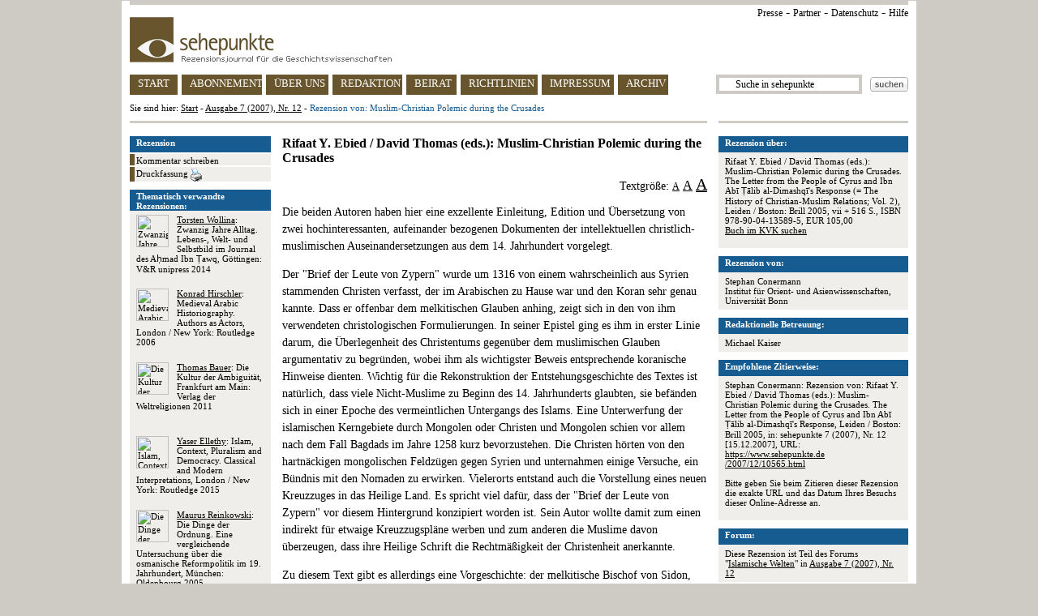

--- FILE ---
content_type: text/html
request_url: https://www.sehepunkte.de/2007/12/10565.html
body_size: 7553
content:
<!DOCTYPE HTML PUBLIC "-//W3C//DTD HTML 4.0 Transitional//EN" "http://www.w3.org/TR/html4/loose.dtd">
<html>
	<head>
		<title>SEHEPUNKTE - Rezension von: Muslim-Christian Polemic during the Crusades  - Ausgabe 7 (2007), Nr. 12</title>
		<meta content="text/html; charset=utf-8" http-equiv="content-type">
		<meta content="Rezension &uuml;ber Rifaat Y. Ebied / David Thomas (eds.): Muslim-Christian Polemic during the Crusades. The Letter from the People of Cyrus and Ibn Ab&#299; &#7788;&#257;lib al-Dimashq&#299;'s Response (= The History of Christian-Muslim Relations; Vol. 2), Leiden / Boston: Brill 2005, vii + 516 S., ISBN 978-90-04-13589-5, EUR 105,00" name="description">
		<meta content="Geschichte, Geschichtswissenschaft, sehepunkte, Rezension, Stephan Conermann, Rezensionsjournal, Besprechung, Buchbesprechung, history, histoire, storia, Review, Compte rendu, sehepunkte" name="keywords">
		<link href="/css/general.css" rel="stylesheet" type="text/css">
		<link href="/favicon.ico" rel="shortcut icon" type="image/x-icon">
		<link href="/favicon.ico" rel="icon" type="image/x-icon">
		<script src="/javascript/jquery.js" type="text/javascript"></script>
		<script src="/javascript/review.js" type="text/javascript"></script>
		<script src="/javascript/general.js" type="text/javascript"></script>
		<script>
	(function(i,s,o,g,r,a,m){i['GoogleAnalyticsObject']=r;i[r]=i[r]||function(){
	(i[r].q=i[r].q||[]).push(arguments)},i[r].l=1*new Date();a=s.createElement(o),
	m=s.getElementsByTagName(o)[0];a.async=1;a.src=g;m.parentNode.insertBefore(a,m)
	})(window,document,'script','https://www.google-analytics.com/analytics.js','ga');

	ga('create', 'UA-8812988-2', 'auto');
	ga('set', 'anonymizeIp', true);
	ga('send', 'pageview');

</script>	</head>
	<body>
					<img alt="" height="1" src="https://vg06.met.vgwort.de/na/763951a247d24812bfe94319894b48b6" width="1">
				<div id="page">
			<div id="page_header">
	<div class="ie6_font_size" id="top_grey_bar"></div>
	<div id="upper_right_navigation">
		<a href="/presse/" title="Presse">Presse</a> -
		<a href="/partner/" title="Partner">Partner</a> -
<a href="/impressum/#privacy" title="Datenschutz">Datenschutz</a> -
<a href="/hilfe/" title="Hilfe">Hilfe</a>
<!-- - <a href="http://www.historicum.net/" target="_blank" title="historicum.net">historicum.net</a> -->
	</div>
	<a href="/" id="sehepunkte_logo" title="sehepunkte - Rezensionsjournal f&uuml;r die Geschichtswissenschaften">
		<img alt="sehepunkte-Logo" border="0" height="56" src="/images/sehepunkte_logo.gif" width="323">
	</a>
	<div id="main_navigation">
		<a class="button float_left floated_button" href="/" id="button_start" title="sehepunkte Startseite">START</a>
		<a class="button float_left floated_button" href="/abonnement/" id="button_subscription" title="Abonnement">ABONNEMENT</a>
		<a class="button float_left floated_button" href="/ueber-uns/" id="button_about" title="&Uuml;ber uns">&Uuml;BER UNS</a>
		<a class="button float_left floated_button" href="/redaktion/" id="button_editorial_office" title="Redaktion">REDAKTION</a>
		<a class="button float_left floated_button" href="/beirat/" id="button_board" title="Beirat">BEIRAT</a>
		<a class="button float_left floated_button" href="/richtlinien/" id="button_rules" title="Richtlinien">RICHTLINIEN</a>
		<a class="button float_left" href="/impressum/" id="button_impressum" title="Impressum">IMPRESSUM</a>		
					<div class="float_right" id="search_button">
				<a href="javascript:ga('send', 'Suchbutton im Header', '/2007/12/10565.html', document.getElementById('search_text_field').value);document.getElementById('search_form').submit()">
					<img alt="Suchen" border="0" height="18" src="/images/search_button.gif" width="47">
				</a>
			</div>
			<div class="float_right">
				<form action="/suche/" id="search_form" method="post">
					<input id="search_text_field" name="search_term" onclick="document.getElementById('search_text_field').value = ''" type="text" value="      Suche in sehepunkte">
				</form>
			</div>
				<a class="button" href="/archiv/ausgaben/" id="button_archive" title="Archiv">ARCHIV</a>
	</div>
	<div id="you_are_here">Sie sind hier: <a href="/" title="sehepunkte Startseite">Start</a> - <a href="/2007/12/" title="Ausgabe 7 (2007), Nr. 12">Ausgabe 7 (2007), Nr. 12</a> - <span class="blue">Rezension von: Muslim-Christian Polemic during the Crusades</span></div>
	<div id="separator">
		<div class="ie6_font_size" id="left"></div>
		<div class="ie6_font_size" id="right"></div>
	</div>
</div>
			
												<div id="three_columns">
	<div id="right_column">
						<div class="box">
					<div class="header">Rezension &uuml;ber:</div>
					<div class="body">
																					<p>
									Rifaat Y. Ebied / David Thomas (eds.): Muslim-Christian Polemic during the Crusades. The Letter from the People of Cyrus and Ibn Ab&#299; &#7788;&#257;lib al-Dimashq&#299;'s Response (= The History of Christian-Muslim Relations; Vol. 2), Leiden / Boston: Brill 2005, vii + 516 S., ISBN 978-90-04-13589-5, EUR 105,00<br><a href="https://kvk.bibliothek.kit.edu?SB=978-90-04-13589-5" onclick="ga('send', 'Buch im KVK suchen', '/2007/12/10565.html', '978-90-04-13589-5')" rel="nofollow" target="_blank">Buch im KVK suchen</a>								</p>
																		</div>
				</div>
				<div class="box">
	<div class="header">Rezension von:</div>
	<div class="body">
					Stephan Conermann							<br>Institut für Orient- und Asienwissenschaften, Universität Bonn			</div>
</div>				<div class="box">
					<div class="header">Redaktionelle Betreuung:</div>
					<div class="body">
													Michael Kaiser																		</div>
				</div>
								<div class="box">
					<div class="header">Empfohlene Zitierweise:</div>
					<div class="body">
													Stephan Conermann: Rezension von: Rifaat Y. Ebied / David Thomas (eds.): Muslim-Christian Polemic during the Crusades. The Letter from the People of Cyrus and Ibn Ab&#299; &#7788;&#257;lib al-Dimashq&#299;'s Response, Leiden / Boston: Brill 2005, in: sehepunkte 7 (2007), Nr. 12 [15.12.2007], URL: <a href="/2007/12/10565.html">https://www.sehepunkte.de<br>/2007/12/10565.html</a>												<p><br>Bitte geben Sie beim Zitieren dieser Rezension die exakte URL und das Datum Ihres Besuchs dieser Online-Adresse an.</p>
					</div>
				</div>
									<div class="box">
						<div class="header">Forum:</div>
						<div class="body">
							Diese Rezension ist Teil des Forums 
							"<a href="/2007/12/forum/islamische-welten-47/" title="Islamische Welten">Islamische Welten</a>"
							in <a href="/2007/12/" title="Ausgabe 7 (2007), Nr. 12">Ausgabe 7 (2007), Nr. 12</a>
						</div>
					</div>
								<!--
<div class="box">
<div class="header"><img height="10" src="/images/sp10.jpg" width="10"> 10 Jahre sehepunkte (2001-2011)</div>
<div class="body">Die sehepunkte feiern ihren <br><br><a href="http://www.10-jahre.sehepunkte.de/" target="_blank" alt="10 Jahre sehepunkte">10. Geburtstag am 17. November 2011</a> <br><br>mit einem Festakt und einem Empfang in der Ludwig-Maximilians-Universit&auml;t M&uuml;nchen. <br><br>Alle Leserinnen und Leser sind herzlich zum Mitfeiern eingeladen!</div>
</div>
-->
			
	</div>
	<div id="left_column">
						<img style="border: 1px solid #000000; display: none; position: absolute" class="preview">
									<div id="side_navigation">
						<div id="header">
							Rezension
						</div>
						<div class="side_nav_item">
							<a href="/2007/12/rezension-von-muslim-christian-polemic-during-the-crusades-10565/kommentar-schreiben/" rel="nofollow" title="Kommentar schreiben zu Rezension von: Muslim-Christian Polemic during the Crusades">
								Kommentar schreiben
							</a>
						</div>
						<div class="side_nav_item">
							<a href="/2007/12/druckfassung/10565.html" target="_blank" title="Druckfassung">
								Druckfassung
								<img alt="Drucken" border="0" height="16" src="/images/print_button.gif" style="vertical-align: text-top" width="14">
							</a>
						</div>
					</div>
											<div class="box">
							<div class="header">Thematisch verwandte Rezensionen:</div>
							<div class="body">
																										<p style="height: auto !important; height: 80px; min-height: 80px">
																					<a href="/2015/07/27502.html" onclick="ga('send', 'Weitere Rezensionen', 'Gleiches Thema', 'Position 1')" title="Torsten Wollina: Zwanzig Jahre Alltag">
												<img alt="Zwanzig Jahre Alltag" border="0" class="cover_image" src="https://www.sehepunkte.de/redaktionssystem/materials/coverimages/24303.jpg" width="40">
											</a>
																				<a class="no_decoration" href="/2015/07/27502.html" onclick="ga('send', 'Weitere Rezensionen', 'Gleiches Thema', 'Position 1')" title="Rezension von: Zwanzig Jahre Alltag"><span class="underline">Torsten Wollina</span>: Zwanzig Jahre Alltag. Lebens-, Welt- und Selbstbild im Journal des A&#7717;mad Ibn &#7788;awq, Göttingen: V&R unipress 2014</a>									</p>
																										<p style="height: auto !important; height: 80px; min-height: 80px">
																					<a href="/2007/03/12884.html" onclick="ga('send', 'Weitere Rezensionen', 'Gleiches Thema', 'Position 2')" title="Konrad Hirschler: Medieval Arabic Historiography. Authors as Actors">
												<img alt="Medieval Arabic Historiography. Authors as Actors" border="0" class="cover_image" src="https://www.sehepunkte.de/redaktionssystem/materials/coverimages/10059.jpg" width="40">
											</a>
																				<a class="no_decoration" href="/2007/03/12884.html" onclick="ga('send', 'Weitere Rezensionen', 'Gleiches Thema', 'Position 2')" title="Rezension von: Medieval Arabic Historiography. Authors as Actors"><span class="underline">Konrad Hirschler</span>: Medieval Arabic Historiography. Authors as Actors, London / New York: Routledge 2006</a>									</p>
																										<p style="height: auto !important; height: 80px; min-height: 80px">
																					<a href="/2013/09/24010.html" onclick="ga('send', 'Weitere Rezensionen', 'Gleiches Thema', 'Position 3')" title="Thomas Bauer: Die Kultur der Ambiguität">
												<img alt="Die Kultur der Ambiguität" border="0" class="cover_image" src="https://www.sehepunkte.de/redaktionssystem/materials/coverimages/20900.jpg" width="40">
											</a>
																				<a class="no_decoration" href="/2013/09/24010.html" onclick="ga('send', 'Weitere Rezensionen', 'Gleiches Thema', 'Position 3')" title="Rezension von: Die Kultur der Ambiguität"><span class="underline">Thomas Bauer</span>: Die Kultur der Ambiguität, Frankfurt am Main: Verlag der Weltreligionen 2011</a>									</p>
																										<p style="height: auto !important; height: 80px; min-height: 80px">
																					<a href="/2016/10/29537.html" onclick="ga('send', 'Weitere Rezensionen', 'Gleiches Thema', 'Position 4')" title="Yaser Ellethy: Islam, Context, Pluralism and Democracy">
												<img alt="Islam, Context, Pluralism and Democracy" border="0" class="cover_image" src="https://www.sehepunkte.de/redaktionssystem/materials/coverimages/26280.jpg" width="40">
											</a>
																				<a class="no_decoration" href="/2016/10/29537.html" onclick="ga('send', 'Weitere Rezensionen', 'Gleiches Thema', 'Position 4')" title="Rezension von: Islam, Context, Pluralism and Democracy"><span class="underline">Yaser Ellethy</span>: Islam, Context, Pluralism and Democracy. Classical and Modern Interpretations, London / New York: Routledge 2015</a>									</p>
																										<p style="height: auto !important; height: 80px; min-height: 80px">
																					<a href="/2007/07/10706.html" onclick="ga('send', 'Weitere Rezensionen', 'Gleiches Thema', 'Position 5')" title="Maurus Reinkowski: Die Dinge der Ordnung">
												<img alt="Die Dinge der Ordnung" border="0" class="cover_image" src="https://www.sehepunkte.de/redaktionssystem/materials/coverimages/7998.jpg" width="40">
											</a>
																				<a class="no_decoration" href="/2007/07/10706.html" onclick="ga('send', 'Weitere Rezensionen', 'Gleiches Thema', 'Position 5')" title="Rezension von: Die Dinge der Ordnung"><span class="underline">Maurus Reinkowski</span>: Die Dinge der Ordnung. Eine vergleichende Untersuchung über die osmanische Reformpolitik im 19. Jahrhundert, München: Oldenbourg 2005</a>									</p>
															</div>
						</div>
																<div class="box">
							<div class="header">Weitere Rezensionen von Stephan Conermann:</div>
							<div class="body">
																										<p style="height: auto !important; height: 80px; min-height: 80px">
																					<a href="/2013/07/20382.html" onclick="ga('send', 'Weitere Rezensionen', 'Gleicher Rezensent', 'Position 1')" title="Lisa Balabanlilar: Imperial Identity in Mughal India">
												<img alt="Imperial Identity in Mughal India" border="0" class="cover_image" src="https://www.sehepunkte.de/redaktionssystem/materials/coverimages/17332.jpg" width="40">
											</a>
																				<a class="no_decoration" href="/2013/07/20382.html" onclick="ga('send', 'Weitere Rezensionen', 'Gleicher Rezensent', 'Position 1')" title="Rezension von: Imperial Identity in Mughal India"><span class="underline">Lisa Balabanlilar</span>: Imperial Identity in Mughal India. Memory and Dynastic Politics in Early Modern South and Central Asia, London / New York: I.B.Tauris 2012</a>									</p>
																										<p style="height: auto !important; height: 80px; min-height: 80px">
																					<a href="/2007/03/10562.html" onclick="ga('send', 'Weitere Rezensionen', 'Gleicher Rezensent', 'Position 2')" title="Anton Minkov: Conversion to Islam in the Balkans">
												<img alt="Conversion to Islam in the Balkans" border="0" class="cover_image" src="https://www.sehepunkte.de/redaktionssystem/materials/coverimages/7838.jpg" width="40">
											</a>
																				<a class="no_decoration" href="/2007/03/10562.html" onclick="ga('send', 'Weitere Rezensionen', 'Gleicher Rezensent', 'Position 2')" title="Rezension von: Conversion to Islam in the Balkans"><span class="underline">Anton Minkov</span>: Conversion to Islam in the Balkans, Leiden / Boston: Brill 2004</a>									</p>
																										<p style="height: auto !important; height: 80px; min-height: 80px">
																					<a href="/2020/01/34007.html" onclick="ga('send', 'Weitere Rezensionen', 'Gleicher Rezensent', 'Position 3')" title="Trevor Burnard / John Garrigus: The Plantation Machine">
												<img alt="The Plantation Machine" border="0" class="cover_image" src="https://www.sehepunkte.de/redaktionssystem/materials/coverimages/29594.jpg" width="40">
											</a>
																				<a class="no_decoration" href="/2020/01/34007.html" onclick="ga('send', 'Weitere Rezensionen', 'Gleicher Rezensent', 'Position 3')" title="Rezension von: The Plantation Machine"><span class="underline">Trevor Burnard</span> / <span class="underline">John Garrigus</span>: The Plantation Machine. Atlantic Capitalism in French Saint-Domingue and British Jamaica, Philadelphia, PA: University of Pennsylvania Press 2018</a>									</p>
															</div>
						</div>
																			<div id="support_banner">
			<a href="/unterstuetzen-sie-die-sehepunkte/" title="Unterst&uuml;tzen Sie die sehepunkte">
				Unterst&uuml;tzen Sie die sehepunkte
			</a>
		</div>

<!--
		<div id="amazon_banner" style="margin-bottom: 10px">
			<map name="boxmap">
				<area shape="rect" coords="0,46,51,60" href="http://rcm-de.amazon.de/e/cm/privacy-policy.html?o=3" target="_top">
				<area coords="0,0,10000,10000" href="http://www.amazon.de/b?node=299956&tag=sehepunkte-21&camp=1578&creative=5710&linkCode=ur1&adid=0JXM8RQA5KB03G84NEZR&" target="_top">
			</map>
			<table width="174" height="45" border="0" cellspacing="0" cellpadding="0">
				<tr>
					<td>
						<img src="http://ecx.images-amazon.com/images/G/03/associates/maitri/banner/de_banner_books_234x60_1.gif" width="174" height="45" border="0" usemap="#boxmap">
					</td>
				</tr>
			</table>
		</div>
-->
		<div style="margin-top: 10px; text-align: center">
			<!-- AddThis Button BEGIN -->
			<script type="text/javascript" src="//s7.addthis.com/js/300/addthis_widget.js#pubid=sehepunkte" async="async"></script>
			<div class="addthis_sharing_toolbox"></div>
			<!-- AddThis Button END -->
		</div>
	</div>

	<div id="center_column">
						<h3>Rifaat Y. Ebied / David Thomas (eds.): Muslim-Christian Polemic during the Crusades</h3>
				<p style="line-height: 100%; text-align: right">
					Textgr&ouml;&szlig;e:
					<a class="fs_12" href="javascript:set_font_size('fs_16')">A</a>
					<a class="fs_16" href="javascript:set_font_size('fs_18')">A</a>
					<a class="fs_20" href="javascript:set_font_size('fs_22')">A</a>
				</p>
				<div id="text_area">
					<p><img alt="" class="cover_image_without_zoom" src="https://www.sehepunkte.de/redaktionssystem/materials/coverimages/7841.jpg">Die beiden Autoren haben hier eine exzellente Einleitung, Edition und Übersetzung von zwei hochinteressanten, aufeinander bezogenen Dokumenten der intellektuellen christlich-muslimischen Auseinandersetzungen aus dem 14. Jahrhundert vorgelegt.  </p>
<p>Der "Brief der Leute von Zypern" wurde um 1316 von einem wahrscheinlich aus Syrien stammenden Christen verfasst, der im Arabischen zu Hause war und den Koran sehr genau kannte. Dass er offenbar dem melkitischen Glauben anhing, zeigt sich in den von ihm verwendeten christologischen Formulierungen. In seiner Epistel ging es ihm in erster Linie darum, die Überlegenheit des Christentums gegenüber dem muslimischen Glauben argumentativ zu begründen, wobei ihm als wichtigster Beweis entsprechende koranische Hinweise dienten. Wichtig für die Rekonstruktion der Entstehungsgeschichte des Textes ist natürlich, dass viele Nicht-Muslime zu Beginn des 14. Jahrhunderts glaubten, sie befänden sich in einer Epoche des vermeintlichen Untergangs des Islams. Eine Unterwerfung der islamischen Kerngebiete durch Mongolen oder Christen und Mongolen schien vor allem nach dem Fall Bagdads im Jahre 1258 kurz bevorzustehen. Die Christen hörten von den hartnäckigen mongolischen Feldzügen gegen Syrien und unternahmen einige Versuche, ein Bündnis mit den Nomaden zu erwirken. Vielerorts entstand auch die Vorstellung eines neuen Kreuzzuges in das Heilige Land. Es spricht viel dafür, dass der "Brief der Leute von Zypern" vor diesem Hintergrund konzipiert worden ist. Sein Autor wollte damit zum einen indirekt für etwaige Kreuzzugspläne werben und zum anderen die Muslime davon überzeugen, dass ihre Heilige Schrift die Rechtmäßigkeit der Christenheit anerkannte. </p>
<p>Zu diesem Text gibt es allerdings eine Vorgeschichte: der melkitische Bischof von Sidon, Paul von Antiochien, eine historisch schwer zu fassende Persönlichkeit, die irgendwann zwischen dem 11. und dem frühen 13. Jahrhundert lebte, hatte einen "Brief an einen muslimischen Freund" verfasst: Nachdem Paul in verschiedenen christlichen Regionen umhergereist war und sich dort mit christlichen Gelehrten über deren Wissen von Mu&#7717;ammad unterhalten hatte, wollte er daheim in Sidon darüber einem muslimischen Gefährten erzählen. Natürlich ist diese Rahmenhandlung nur ein narrativer Kunstgriff, und gezeigt wird selbstverständlich nicht die Größe Mu&#7717;ammads, sondern die allgemeine Unterlegenheit des Islams gegenüber dem Christentum. Paul von Antiochiens Brief wurde viel gelesen, und der ägyptische Gelehrte &Scaron;ih&#257;b ad-D&#299;n al-Qar&#257;f&#299; (gestorben 1285) schrieb offenbar als Entgegnung darauf ein Werk mit dem Titel "al-A&#487;wiba al-f&#257;&#7723;ira 'an al-as'ila al-f&#257;&#487;ira" ("Ausgezeichnete Antworten auf ungeziemende Fragen"). </p>
<p>Auch unser anonymer Verfasser kennt das Schriftstück sehr gut und folgt weitgehend Pauls Argumenten. Allerdings nimmt er ein wenig die Polemik heraus und bietet stattdessen eine Reihe von Beweisführungen, die sich auf die Bibel und den Koran stützen. Das fertige Dokument schickte er an zwei berühmte muslimische Gelehrte in Damaskus. Ibn Taymiyya (gestorben 1328) erhielt eine Version 1316 und antwortete darauf in seinem umfangreichen "al-&#486;aw&#257;b a&#7779;-&#7779;a&#7717;&#299; &#7717; li-man baddala d&#299;n al-Mas&#299;&#7717;" ("Die richtige Antwort an denjenigen, der die christliche Religion ändern will"). 1321 wurde eine zweite Fassung an &Scaron;ams ad-D&#299;n Ab&#363; 'Abdall&#257;h Mu&#7717;ammad b. Ab&#299; &#7788;&#257;lib al-An&#7779;ar&#299; a&#7779;-&#7778;&#363;f&#299; ad-Dima&scaron;q&#299; (gestorben 1327) versandt. Ad-Dima&scaron;q&#299; berichtet, dass ihm den Brief ein Kaufmann namens Kilyam (wohl: Guillaume/Wilhelm) überbrachte. Da ad-Dima&scaron;q&#299; den Überbringer allerdings in die Argumentation seiner Erwiderung integrierte, kann man davon ausgehen, dass es sich um eine rhetorische Erfindung zur Erzeugung eines höheren Authentizitätsgrades handelt. Seiner Antwort, die er zwischen März und Juni 1321 verfasste und die aus einer Einleitung und 13 Teilen besteht, gab ad-Dima&scaron;q&#299; den lakonischen Titel "&#486;aw&#257;b ris&#257;lat ahl &#487;az&#299;rat al-Qubru&#7779;" ("Antwort an die Leute von der Insel Zypern". Der Text enthält sehr viele Argumente, um dem christlichen Autor die Inkohärenz seiner Beweisführung zu zeigen. Allerdings ist ad-Dima&scaron;q&#299;s Darlegung nicht immer klar und logisch, sondern an vielen Stellen polemisch und unsachlich. Trotz des etwas flüchtigen Charakters bietet das Dokument dennoch einen tiefen Einblick in die zeitgenössische muslimische theologische Position gegenüber dem Christentum. Es reiht sich ein in die bedeutende Zahl antichristlicher Traktate. Allerdings wissen wir nicht, ob der Antwortbrief jemals nach Zypern gelangt ist bzw. ob er Damaskus überhaupt verlassen hat...</p>
<p>      Die Edition des "Briefes der Leute von Zypern" (53-147), dem der Wortlaut der Epistel aus der Feder Paul von Antiochiens gegenübergestellt ist, basiert auf einem aus dem 14. Jahrhundert stammenden Manuskript aus der Sammlung der christlich-arabischen Handschriften der Bibliothèque Nationale (MS Arabe 204) in Paris. Als Grundlage für ad-Dima&scaron;q&#299;s Antwort (149-497) dienten zum einen eine 1370 angefertigte und in der Utrechter Universitätsbibliothek aufbewahrte Handschrift [Utrecht Codex No. 40 [1449] und zum anderen eine spätere Abschrift (1645) aus der Bodleian Library in Oxford [Uri Arab. Moh. 124(2)].</p>
<p>Mit ihren sauberen Editionen und einwandfreien Übersetzungen erschließen Rifaat Y. Ebied und David Thomas sowohl dem islamwissenschaftlichen wie auch dem interessierten, aber des Arabischen nicht mächtigen Leser zwei wichtige mittelalterliche Texte der zeitgenössischen interkonfessionellen theologischen Debatte.</p>					<p class="italic" style="text-align: right">Stephan Conermann</p>
				</div>
				</div>
</div>			
			<div id="page_footer">
	<div class="ie6_font_size" id="separator"></div>
	<p>issn 1618-6168 / www.sehepunkte.de <img height="10" src="/images/sp10.jpg" width="10">
</p>
</div>		</div>
	</body>
</html>